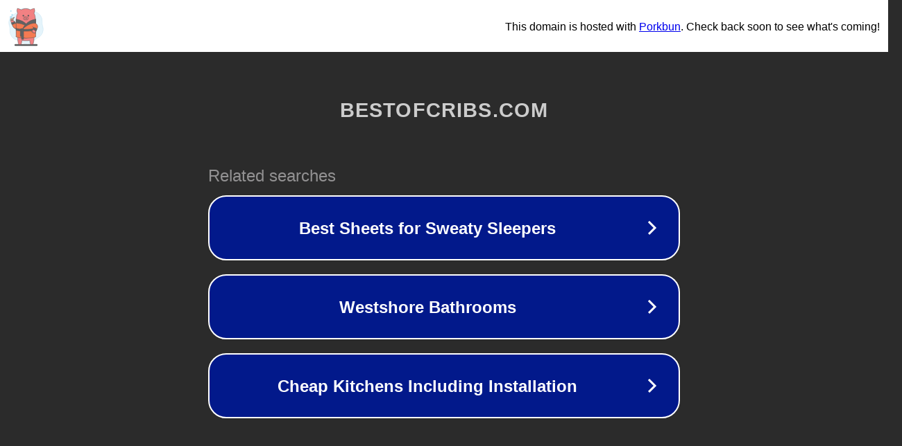

--- FILE ---
content_type: text/html; charset=utf-8
request_url: http://bestofcribs.com/domain/nuttoboltcom/offer
body_size: 1078
content:
<!doctype html>
<html data-adblockkey="MFwwDQYJKoZIhvcNAQEBBQADSwAwSAJBANDrp2lz7AOmADaN8tA50LsWcjLFyQFcb/P2Txc58oYOeILb3vBw7J6f4pamkAQVSQuqYsKx3YzdUHCvbVZvFUsCAwEAAQ==_UIDU7NWsswB+1Fu+7G1zBYRtXN32z/r0VgeBKldptLcQOM+9g/7peNR1qGnmDKVCjjBjRGXPrF2mdNabrn6E6w==" lang="en" style="background: #2B2B2B;">
<head>
    <meta charset="utf-8">
    <meta name="viewport" content="width=device-width, initial-scale=1">
    <link rel="icon" href="[data-uri]">
    <link rel="preconnect" href="https://www.google.com" crossorigin>
</head>
<body>
<div id="target" style="opacity: 0"></div>
<script>window.park = "[base64]";</script>
<script src="/bpdBzeeXd.js"></script>
</body>
</html>
